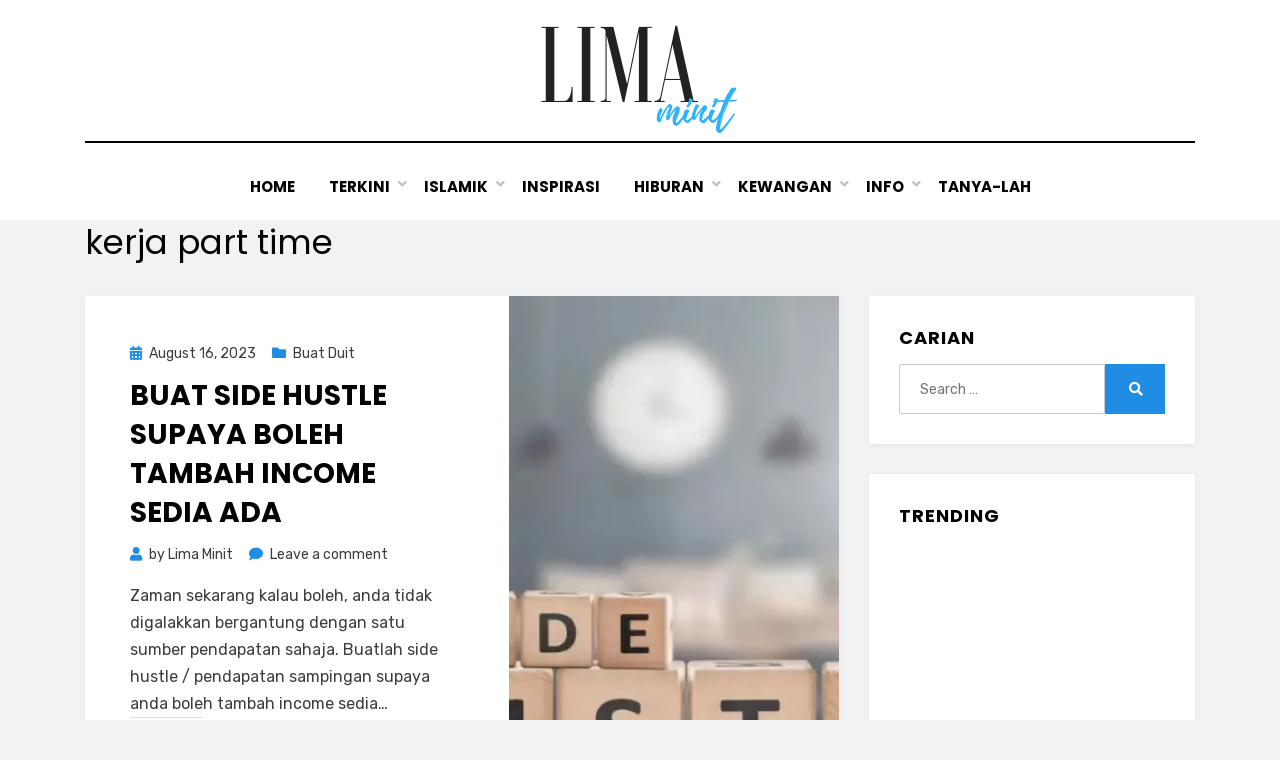

--- FILE ---
content_type: text/html; charset=UTF-8
request_url: https://limaminit.com/tag/kerja-part-time/
body_size: 12122
content:
<!DOCTYPE html>
<html lang="en-US">
<head> <script async custom-element="amp-ad" src="https://cdn.ampproject.org/v0/amp-ad-0.1.js"></script>
<meta charset="UTF-8">
<meta name="viewport" content="width=device-width, initial-scale=1.0">
<link rel="profile" href="http://gmpg.org/xfn/11">
<title>kerja part time &#8211; Lima Minit</title>
<script type="text/javascript">
/* <![CDATA[ */
window.JetpackScriptData = {"site":{"icon":"https://i0.wp.com/limaminit.com/wp-content/uploads/2020/04/cropped-5minit-BIRU.png?fit=512%2C512\u0026ssl=1\u0026w=64","title":"Lima Minit","host":"unknown","is_wpcom_platform":false}};
/* ]]> */
</script>
<meta name='robots' content='max-image-preview:large' />
	<style>img:is([sizes="auto" i], [sizes^="auto," i]) { contain-intrinsic-size: 3000px 1500px }</style>
	<!-- Jetpack Site Verification Tags -->
<meta name="google-site-verification" content="IFJESc1gUL5RTo216goSeGAlvcW62nLIPQry3D1H7AU" />
<link rel='dns-prefetch' href='//stats.wp.com' />
<link rel='dns-prefetch' href='//fonts.googleapis.com' />
<link rel='dns-prefetch' href='//v0.wordpress.com' />
<link rel='dns-prefetch' href='//jetpack.wordpress.com' />
<link rel='dns-prefetch' href='//s0.wp.com' />
<link rel='dns-prefetch' href='//public-api.wordpress.com' />
<link rel='dns-prefetch' href='//0.gravatar.com' />
<link rel='dns-prefetch' href='//1.gravatar.com' />
<link rel='dns-prefetch' href='//2.gravatar.com' />
<link rel='dns-prefetch' href='//widgets.wp.com' />
<link rel='dns-prefetch' href='//pagead2.googlesyndication.com' />
<link rel='preconnect' href='//c0.wp.com' />
<link rel='preconnect' href='//i0.wp.com' />
<link rel="alternate" type="application/rss+xml" title="Lima Minit &raquo; Feed" href="https://limaminit.com/feed/" />
<link rel="alternate" type="application/rss+xml" title="Lima Minit &raquo; Comments Feed" href="https://limaminit.com/comments/feed/" />
<link rel="alternate" type="application/rss+xml" title="Lima Minit &raquo; kerja part time Tag Feed" href="https://limaminit.com/tag/kerja-part-time/feed/" />
<script type="text/javascript">
/* <![CDATA[ */
window._wpemojiSettings = {"baseUrl":"https:\/\/s.w.org\/images\/core\/emoji\/16.0.1\/72x72\/","ext":".png","svgUrl":"https:\/\/s.w.org\/images\/core\/emoji\/16.0.1\/svg\/","svgExt":".svg","source":{"concatemoji":"https:\/\/limaminit.com\/wp-includes\/js\/wp-emoji-release.min.js?ver=6.8.3"}};
/*! This file is auto-generated */
!function(s,n){var o,i,e;function c(e){try{var t={supportTests:e,timestamp:(new Date).valueOf()};sessionStorage.setItem(o,JSON.stringify(t))}catch(e){}}function p(e,t,n){e.clearRect(0,0,e.canvas.width,e.canvas.height),e.fillText(t,0,0);var t=new Uint32Array(e.getImageData(0,0,e.canvas.width,e.canvas.height).data),a=(e.clearRect(0,0,e.canvas.width,e.canvas.height),e.fillText(n,0,0),new Uint32Array(e.getImageData(0,0,e.canvas.width,e.canvas.height).data));return t.every(function(e,t){return e===a[t]})}function u(e,t){e.clearRect(0,0,e.canvas.width,e.canvas.height),e.fillText(t,0,0);for(var n=e.getImageData(16,16,1,1),a=0;a<n.data.length;a++)if(0!==n.data[a])return!1;return!0}function f(e,t,n,a){switch(t){case"flag":return n(e,"\ud83c\udff3\ufe0f\u200d\u26a7\ufe0f","\ud83c\udff3\ufe0f\u200b\u26a7\ufe0f")?!1:!n(e,"\ud83c\udde8\ud83c\uddf6","\ud83c\udde8\u200b\ud83c\uddf6")&&!n(e,"\ud83c\udff4\udb40\udc67\udb40\udc62\udb40\udc65\udb40\udc6e\udb40\udc67\udb40\udc7f","\ud83c\udff4\u200b\udb40\udc67\u200b\udb40\udc62\u200b\udb40\udc65\u200b\udb40\udc6e\u200b\udb40\udc67\u200b\udb40\udc7f");case"emoji":return!a(e,"\ud83e\udedf")}return!1}function g(e,t,n,a){var r="undefined"!=typeof WorkerGlobalScope&&self instanceof WorkerGlobalScope?new OffscreenCanvas(300,150):s.createElement("canvas"),o=r.getContext("2d",{willReadFrequently:!0}),i=(o.textBaseline="top",o.font="600 32px Arial",{});return e.forEach(function(e){i[e]=t(o,e,n,a)}),i}function t(e){var t=s.createElement("script");t.src=e,t.defer=!0,s.head.appendChild(t)}"undefined"!=typeof Promise&&(o="wpEmojiSettingsSupports",i=["flag","emoji"],n.supports={everything:!0,everythingExceptFlag:!0},e=new Promise(function(e){s.addEventListener("DOMContentLoaded",e,{once:!0})}),new Promise(function(t){var n=function(){try{var e=JSON.parse(sessionStorage.getItem(o));if("object"==typeof e&&"number"==typeof e.timestamp&&(new Date).valueOf()<e.timestamp+604800&&"object"==typeof e.supportTests)return e.supportTests}catch(e){}return null}();if(!n){if("undefined"!=typeof Worker&&"undefined"!=typeof OffscreenCanvas&&"undefined"!=typeof URL&&URL.createObjectURL&&"undefined"!=typeof Blob)try{var e="postMessage("+g.toString()+"("+[JSON.stringify(i),f.toString(),p.toString(),u.toString()].join(",")+"));",a=new Blob([e],{type:"text/javascript"}),r=new Worker(URL.createObjectURL(a),{name:"wpTestEmojiSupports"});return void(r.onmessage=function(e){c(n=e.data),r.terminate(),t(n)})}catch(e){}c(n=g(i,f,p,u))}t(n)}).then(function(e){for(var t in e)n.supports[t]=e[t],n.supports.everything=n.supports.everything&&n.supports[t],"flag"!==t&&(n.supports.everythingExceptFlag=n.supports.everythingExceptFlag&&n.supports[t]);n.supports.everythingExceptFlag=n.supports.everythingExceptFlag&&!n.supports.flag,n.DOMReady=!1,n.readyCallback=function(){n.DOMReady=!0}}).then(function(){return e}).then(function(){var e;n.supports.everything||(n.readyCallback(),(e=n.source||{}).concatemoji?t(e.concatemoji):e.wpemoji&&e.twemoji&&(t(e.twemoji),t(e.wpemoji)))}))}((window,document),window._wpemojiSettings);
/* ]]> */
</script>
<!-- limaminit.com is managing ads with Advanced Ads 1.55.0 – https://wpadvancedads.com/ --><script id="limam-ready">
			window.advanced_ads_ready=function(e,a){a=a||"complete";var d=function(e){return"interactive"===a?"loading"!==e:"complete"===e};d(document.readyState)?e():document.addEventListener("readystatechange",(function(a){d(a.target.readyState)&&e()}),{once:"interactive"===a})},window.advanced_ads_ready_queue=window.advanced_ads_ready_queue||[];		</script>
		<style id='wp-emoji-styles-inline-css' type='text/css'>

	img.wp-smiley, img.emoji {
		display: inline !important;
		border: none !important;
		box-shadow: none !important;
		height: 1em !important;
		width: 1em !important;
		margin: 0 0.07em !important;
		vertical-align: -0.1em !important;
		background: none !important;
		padding: 0 !important;
	}
</style>
<link rel='stylesheet' id='wp-block-library-css' href='https://c0.wp.com/c/6.8.3/wp-includes/css/dist/block-library/style.min.css' type='text/css' media='all' />
<style id='classic-theme-styles-inline-css' type='text/css'>
/*! This file is auto-generated */
.wp-block-button__link{color:#fff;background-color:#32373c;border-radius:9999px;box-shadow:none;text-decoration:none;padding:calc(.667em + 2px) calc(1.333em + 2px);font-size:1.125em}.wp-block-file__button{background:#32373c;color:#fff;text-decoration:none}
</style>
<link rel='stylesheet' id='mediaelement-css' href='https://c0.wp.com/c/6.8.3/wp-includes/js/mediaelement/mediaelementplayer-legacy.min.css' type='text/css' media='all' />
<link rel='stylesheet' id='wp-mediaelement-css' href='https://c0.wp.com/c/6.8.3/wp-includes/js/mediaelement/wp-mediaelement.min.css' type='text/css' media='all' />
<style id='jetpack-sharing-buttons-style-inline-css' type='text/css'>
.jetpack-sharing-buttons__services-list{display:flex;flex-direction:row;flex-wrap:wrap;gap:0;list-style-type:none;margin:5px;padding:0}.jetpack-sharing-buttons__services-list.has-small-icon-size{font-size:12px}.jetpack-sharing-buttons__services-list.has-normal-icon-size{font-size:16px}.jetpack-sharing-buttons__services-list.has-large-icon-size{font-size:24px}.jetpack-sharing-buttons__services-list.has-huge-icon-size{font-size:36px}@media print{.jetpack-sharing-buttons__services-list{display:none!important}}.editor-styles-wrapper .wp-block-jetpack-sharing-buttons{gap:0;padding-inline-start:0}ul.jetpack-sharing-buttons__services-list.has-background{padding:1.25em 2.375em}
</style>
<style id='global-styles-inline-css' type='text/css'>
:root{--wp--preset--aspect-ratio--square: 1;--wp--preset--aspect-ratio--4-3: 4/3;--wp--preset--aspect-ratio--3-4: 3/4;--wp--preset--aspect-ratio--3-2: 3/2;--wp--preset--aspect-ratio--2-3: 2/3;--wp--preset--aspect-ratio--16-9: 16/9;--wp--preset--aspect-ratio--9-16: 9/16;--wp--preset--color--black: #000000;--wp--preset--color--cyan-bluish-gray: #abb8c3;--wp--preset--color--white: #ffffff;--wp--preset--color--pale-pink: #f78da7;--wp--preset--color--vivid-red: #cf2e2e;--wp--preset--color--luminous-vivid-orange: #ff6900;--wp--preset--color--luminous-vivid-amber: #fcb900;--wp--preset--color--light-green-cyan: #7bdcb5;--wp--preset--color--vivid-green-cyan: #00d084;--wp--preset--color--pale-cyan-blue: #8ed1fc;--wp--preset--color--vivid-cyan-blue: #0693e3;--wp--preset--color--vivid-purple: #9b51e0;--wp--preset--gradient--vivid-cyan-blue-to-vivid-purple: linear-gradient(135deg,rgba(6,147,227,1) 0%,rgb(155,81,224) 100%);--wp--preset--gradient--light-green-cyan-to-vivid-green-cyan: linear-gradient(135deg,rgb(122,220,180) 0%,rgb(0,208,130) 100%);--wp--preset--gradient--luminous-vivid-amber-to-luminous-vivid-orange: linear-gradient(135deg,rgba(252,185,0,1) 0%,rgba(255,105,0,1) 100%);--wp--preset--gradient--luminous-vivid-orange-to-vivid-red: linear-gradient(135deg,rgba(255,105,0,1) 0%,rgb(207,46,46) 100%);--wp--preset--gradient--very-light-gray-to-cyan-bluish-gray: linear-gradient(135deg,rgb(238,238,238) 0%,rgb(169,184,195) 100%);--wp--preset--gradient--cool-to-warm-spectrum: linear-gradient(135deg,rgb(74,234,220) 0%,rgb(151,120,209) 20%,rgb(207,42,186) 40%,rgb(238,44,130) 60%,rgb(251,105,98) 80%,rgb(254,248,76) 100%);--wp--preset--gradient--blush-light-purple: linear-gradient(135deg,rgb(255,206,236) 0%,rgb(152,150,240) 100%);--wp--preset--gradient--blush-bordeaux: linear-gradient(135deg,rgb(254,205,165) 0%,rgb(254,45,45) 50%,rgb(107,0,62) 100%);--wp--preset--gradient--luminous-dusk: linear-gradient(135deg,rgb(255,203,112) 0%,rgb(199,81,192) 50%,rgb(65,88,208) 100%);--wp--preset--gradient--pale-ocean: linear-gradient(135deg,rgb(255,245,203) 0%,rgb(182,227,212) 50%,rgb(51,167,181) 100%);--wp--preset--gradient--electric-grass: linear-gradient(135deg,rgb(202,248,128) 0%,rgb(113,206,126) 100%);--wp--preset--gradient--midnight: linear-gradient(135deg,rgb(2,3,129) 0%,rgb(40,116,252) 100%);--wp--preset--font-size--small: 13px;--wp--preset--font-size--medium: 20px;--wp--preset--font-size--large: 36px;--wp--preset--font-size--x-large: 42px;--wp--preset--spacing--20: 0.44rem;--wp--preset--spacing--30: 0.67rem;--wp--preset--spacing--40: 1rem;--wp--preset--spacing--50: 1.5rem;--wp--preset--spacing--60: 2.25rem;--wp--preset--spacing--70: 3.38rem;--wp--preset--spacing--80: 5.06rem;--wp--preset--shadow--natural: 6px 6px 9px rgba(0, 0, 0, 0.2);--wp--preset--shadow--deep: 12px 12px 50px rgba(0, 0, 0, 0.4);--wp--preset--shadow--sharp: 6px 6px 0px rgba(0, 0, 0, 0.2);--wp--preset--shadow--outlined: 6px 6px 0px -3px rgba(255, 255, 255, 1), 6px 6px rgba(0, 0, 0, 1);--wp--preset--shadow--crisp: 6px 6px 0px rgba(0, 0, 0, 1);}:where(.is-layout-flex){gap: 0.5em;}:where(.is-layout-grid){gap: 0.5em;}body .is-layout-flex{display: flex;}.is-layout-flex{flex-wrap: wrap;align-items: center;}.is-layout-flex > :is(*, div){margin: 0;}body .is-layout-grid{display: grid;}.is-layout-grid > :is(*, div){margin: 0;}:where(.wp-block-columns.is-layout-flex){gap: 2em;}:where(.wp-block-columns.is-layout-grid){gap: 2em;}:where(.wp-block-post-template.is-layout-flex){gap: 1.25em;}:where(.wp-block-post-template.is-layout-grid){gap: 1.25em;}.has-black-color{color: var(--wp--preset--color--black) !important;}.has-cyan-bluish-gray-color{color: var(--wp--preset--color--cyan-bluish-gray) !important;}.has-white-color{color: var(--wp--preset--color--white) !important;}.has-pale-pink-color{color: var(--wp--preset--color--pale-pink) !important;}.has-vivid-red-color{color: var(--wp--preset--color--vivid-red) !important;}.has-luminous-vivid-orange-color{color: var(--wp--preset--color--luminous-vivid-orange) !important;}.has-luminous-vivid-amber-color{color: var(--wp--preset--color--luminous-vivid-amber) !important;}.has-light-green-cyan-color{color: var(--wp--preset--color--light-green-cyan) !important;}.has-vivid-green-cyan-color{color: var(--wp--preset--color--vivid-green-cyan) !important;}.has-pale-cyan-blue-color{color: var(--wp--preset--color--pale-cyan-blue) !important;}.has-vivid-cyan-blue-color{color: var(--wp--preset--color--vivid-cyan-blue) !important;}.has-vivid-purple-color{color: var(--wp--preset--color--vivid-purple) !important;}.has-black-background-color{background-color: var(--wp--preset--color--black) !important;}.has-cyan-bluish-gray-background-color{background-color: var(--wp--preset--color--cyan-bluish-gray) !important;}.has-white-background-color{background-color: var(--wp--preset--color--white) !important;}.has-pale-pink-background-color{background-color: var(--wp--preset--color--pale-pink) !important;}.has-vivid-red-background-color{background-color: var(--wp--preset--color--vivid-red) !important;}.has-luminous-vivid-orange-background-color{background-color: var(--wp--preset--color--luminous-vivid-orange) !important;}.has-luminous-vivid-amber-background-color{background-color: var(--wp--preset--color--luminous-vivid-amber) !important;}.has-light-green-cyan-background-color{background-color: var(--wp--preset--color--light-green-cyan) !important;}.has-vivid-green-cyan-background-color{background-color: var(--wp--preset--color--vivid-green-cyan) !important;}.has-pale-cyan-blue-background-color{background-color: var(--wp--preset--color--pale-cyan-blue) !important;}.has-vivid-cyan-blue-background-color{background-color: var(--wp--preset--color--vivid-cyan-blue) !important;}.has-vivid-purple-background-color{background-color: var(--wp--preset--color--vivid-purple) !important;}.has-black-border-color{border-color: var(--wp--preset--color--black) !important;}.has-cyan-bluish-gray-border-color{border-color: var(--wp--preset--color--cyan-bluish-gray) !important;}.has-white-border-color{border-color: var(--wp--preset--color--white) !important;}.has-pale-pink-border-color{border-color: var(--wp--preset--color--pale-pink) !important;}.has-vivid-red-border-color{border-color: var(--wp--preset--color--vivid-red) !important;}.has-luminous-vivid-orange-border-color{border-color: var(--wp--preset--color--luminous-vivid-orange) !important;}.has-luminous-vivid-amber-border-color{border-color: var(--wp--preset--color--luminous-vivid-amber) !important;}.has-light-green-cyan-border-color{border-color: var(--wp--preset--color--light-green-cyan) !important;}.has-vivid-green-cyan-border-color{border-color: var(--wp--preset--color--vivid-green-cyan) !important;}.has-pale-cyan-blue-border-color{border-color: var(--wp--preset--color--pale-cyan-blue) !important;}.has-vivid-cyan-blue-border-color{border-color: var(--wp--preset--color--vivid-cyan-blue) !important;}.has-vivid-purple-border-color{border-color: var(--wp--preset--color--vivid-purple) !important;}.has-vivid-cyan-blue-to-vivid-purple-gradient-background{background: var(--wp--preset--gradient--vivid-cyan-blue-to-vivid-purple) !important;}.has-light-green-cyan-to-vivid-green-cyan-gradient-background{background: var(--wp--preset--gradient--light-green-cyan-to-vivid-green-cyan) !important;}.has-luminous-vivid-amber-to-luminous-vivid-orange-gradient-background{background: var(--wp--preset--gradient--luminous-vivid-amber-to-luminous-vivid-orange) !important;}.has-luminous-vivid-orange-to-vivid-red-gradient-background{background: var(--wp--preset--gradient--luminous-vivid-orange-to-vivid-red) !important;}.has-very-light-gray-to-cyan-bluish-gray-gradient-background{background: var(--wp--preset--gradient--very-light-gray-to-cyan-bluish-gray) !important;}.has-cool-to-warm-spectrum-gradient-background{background: var(--wp--preset--gradient--cool-to-warm-spectrum) !important;}.has-blush-light-purple-gradient-background{background: var(--wp--preset--gradient--blush-light-purple) !important;}.has-blush-bordeaux-gradient-background{background: var(--wp--preset--gradient--blush-bordeaux) !important;}.has-luminous-dusk-gradient-background{background: var(--wp--preset--gradient--luminous-dusk) !important;}.has-pale-ocean-gradient-background{background: var(--wp--preset--gradient--pale-ocean) !important;}.has-electric-grass-gradient-background{background: var(--wp--preset--gradient--electric-grass) !important;}.has-midnight-gradient-background{background: var(--wp--preset--gradient--midnight) !important;}.has-small-font-size{font-size: var(--wp--preset--font-size--small) !important;}.has-medium-font-size{font-size: var(--wp--preset--font-size--medium) !important;}.has-large-font-size{font-size: var(--wp--preset--font-size--large) !important;}.has-x-large-font-size{font-size: var(--wp--preset--font-size--x-large) !important;}
:where(.wp-block-post-template.is-layout-flex){gap: 1.25em;}:where(.wp-block-post-template.is-layout-grid){gap: 1.25em;}
:where(.wp-block-columns.is-layout-flex){gap: 2em;}:where(.wp-block-columns.is-layout-grid){gap: 2em;}
:root :where(.wp-block-pullquote){font-size: 1.5em;line-height: 1.6;}
</style>
<link rel='stylesheet' id='amphibious-bootstrap-grid-css' href='https://limaminit.com/wp-content/themes/amphibious/css/bootstrap-grid.css?ver=6.8.3' type='text/css' media='all' />
<link rel='stylesheet' id='font-awesome-5-css' href='https://limaminit.com/wp-content/themes/amphibious/css/fontawesome-all.css?ver=6.8.3' type='text/css' media='all' />
<link crossorigin="anonymous" rel='stylesheet' id='amphibious-fonts-css' href='https://fonts.googleapis.com/css?family=Poppins%3A400%2C400i%2C700%2C700i%7CRubik%3A400%2C400i%2C700%2C700i&#038;subset=latin%2Clatin-ext' type='text/css' media='all' />
<link rel='stylesheet' id='amphibious-style-css' href='https://limaminit.com/wp-content/themes/amphibious/style.css?ver=6.8.3' type='text/css' media='all' />
<style id='amphibious-style-inline-css' type='text/css'>
.single .tags-links,.archive-title-control,.credits-designer { clip: rect(1px, 1px, 1px, 1px); position: absolute; }
</style>
<link rel='stylesheet' id='jetpack_likes-css' href='https://c0.wp.com/p/jetpack/14.8/modules/likes/style.css' type='text/css' media='all' />
<link rel='stylesheet' id='sharedaddy-css' href='https://c0.wp.com/p/jetpack/14.8/modules/sharedaddy/sharing.css' type='text/css' media='all' />
<link rel='stylesheet' id='social-logos-css' href='https://c0.wp.com/p/jetpack/14.8/_inc/social-logos/social-logos.min.css' type='text/css' media='all' />
<script type="text/javascript" src="https://c0.wp.com/c/6.8.3/wp-includes/js/jquery/jquery.min.js" id="jquery-core-js"></script>
<script type="text/javascript" src="https://c0.wp.com/c/6.8.3/wp-includes/js/jquery/jquery-migrate.min.js" id="jquery-migrate-js"></script>
<link rel="https://api.w.org/" href="https://limaminit.com/wp-json/" /><link rel="alternate" title="JSON" type="application/json" href="https://limaminit.com/wp-json/wp/v2/tags/1322" /><link rel="EditURI" type="application/rsd+xml" title="RSD" href="https://limaminit.com/xmlrpc.php?rsd" />
<meta name="generator" content="WordPress 6.8.3" />
<meta name="generator" content="Site Kit by Google 1.120.0" />	<style>img#wpstats{display:none}</style>
		
<!-- Google AdSense meta tags added by Site Kit -->
<meta name="google-adsense-platform-account" content="ca-host-pub-2644536267352236">
<meta name="google-adsense-platform-domain" content="sitekit.withgoogle.com">
<!-- End Google AdSense meta tags added by Site Kit -->

	
		<style type="text/css">
			.site-title,
		.site-description {
			clip: rect(1px, 1px, 1px, 1px);
			position: absolute;
			visibility: hidden;
		}
		</style>

<!-- There is no amphtml version available for this URL. -->
<!-- Google AdSense snippet added by Site Kit -->
<script type="text/javascript" async="async" src="https://pagead2.googlesyndication.com/pagead/js/adsbygoogle.js?client=ca-pub-9631910456192565&amp;host=ca-host-pub-2644536267352236" crossorigin="anonymous"></script>

<!-- End Google AdSense snippet added by Site Kit -->

<!-- Jetpack Open Graph Tags -->
<meta property="og:type" content="website" />
<meta property="og:title" content="kerja part time &#8211; Lima Minit" />
<meta property="og:url" content="https://limaminit.com/tag/kerja-part-time/" />
<meta property="og:site_name" content="Lima Minit" />
<meta property="og:image" content="https://i0.wp.com/limaminit.com/wp-content/uploads/2020/04/cropped-5minit-BIRU.png?fit=512%2C512&#038;ssl=1" />
<meta property="og:image:width" content="512" />
<meta property="og:image:height" content="512" />
<meta property="og:image:alt" content="" />
<meta property="og:locale" content="en_US" />
<meta name="twitter:site" content="@jmr_bhr" />

<!-- End Jetpack Open Graph Tags -->
<link rel="icon" href="https://i0.wp.com/limaminit.com/wp-content/uploads/2020/04/cropped-5minit-BIRU.png?fit=32%2C32&#038;ssl=1" sizes="32x32" />
<link rel="icon" href="https://i0.wp.com/limaminit.com/wp-content/uploads/2020/04/cropped-5minit-BIRU.png?fit=192%2C192&#038;ssl=1" sizes="192x192" />
<link rel="apple-touch-icon" href="https://i0.wp.com/limaminit.com/wp-content/uploads/2020/04/cropped-5minit-BIRU.png?fit=180%2C180&#038;ssl=1" />
<meta name="msapplication-TileImage" content="https://i0.wp.com/limaminit.com/wp-content/uploads/2020/04/cropped-5minit-BIRU.png?fit=270%2C270&#038;ssl=1" />
</head>
<body><amp-auto-ads type="adsense"
        data-ad-client="ca-pub-9631910456192565">
</amp-auto-ads> <amp-ad width="100vw" height="320"
     type="adsense"
     data-ad-client="ca-pub-9631910456192565"
     data-ad-slot="2080541699"
     data-auto-format="mcrspv"
     data-full-width="">
  <div overflow=""></div>
</amp-ad>
	
<div id="page" class="site-wrapper site">
	<a class="skip-link screen-reader-text" href="#content">Skip to content</a>

	
<header id="masthead" class="site-header">
	<div class="container">
		<div class="row">
			<div class="col">

				<div class="site-header-inside-wrapper">
					
<div class="site-branding-wrapper">
	<div class="site-logo-wrapper"><a href="https://limaminit.com/" class="custom-logo-link" rel="home"><img width="210" height="121" src="https://i0.wp.com/limaminit.com/wp-content/uploads/2020/04/cropped-5-12.png?fit=210%2C121&amp;ssl=1" class="custom-logo" alt="Lima Minit" decoding="async" /></a></div>
	<div class="site-branding">
					<p class="site-title"><a href="https://limaminit.com/" title="Lima Minit" rel="home">Lima Minit</a></p>
		
				<p class="site-description">
			Kejar Akhirat, Dunia Pun Dapat		</p>
			</div>
</div><!-- .site-branding-wrapper -->

<nav id="site-navigation" class="main-navigation">
	<div class="main-navigation-inside">
		<div class="toggle-menu-wrapper">
			<a href="#header-menu-responsive" title="Menu" class="toggle-menu-control">
				<span class="toggle-menu-label">Menu</span>
			</a>
		</div>

		<div class="site-header-menu-wrapper site-header-menu-responsive-wrapper"><ul id="menu-1" class="site-header-menu site-header-menu-responsive"><li id="menu-item-678" class="menu-item menu-item-type-custom menu-item-object-custom menu-item-home menu-item-678"><a href="https://limaminit.com/">HOME</a></li>
<li id="menu-item-208" class="menu-item menu-item-type-taxonomy menu-item-object-category menu-item-has-children menu-item-208"><a href="https://limaminit.com/category/terkini-sensasi/">TERKINI</a>
<ul class="sub-menu">
	<li id="menu-item-4860" class="menu-item menu-item-type-taxonomy menu-item-object-category menu-item-4860"><a href="https://limaminit.com/category/terkini-sensasi/konflik-israel-palestin/">Konflik Israel-Palestin</a></li>
	<li id="menu-item-4114" class="menu-item menu-item-type-taxonomy menu-item-object-category menu-item-4114"><a href="https://limaminit.com/category/politik/">Politik</a></li>
	<li id="menu-item-2009" class="menu-item menu-item-type-taxonomy menu-item-object-category menu-item-2009"><a href="https://limaminit.com/category/akibat-covid/">COVID-19</a></li>
</ul>
</li>
<li id="menu-item-6" class="menu-item menu-item-type-taxonomy menu-item-object-category menu-item-has-children menu-item-6"><a href="https://limaminit.com/category/islamik/">ISLAMIK</a>
<ul class="sub-menu">
	<li id="menu-item-4832" class="menu-item menu-item-type-taxonomy menu-item-object-category menu-item-4832"><a href="https://limaminit.com/category/islamik/doa/">Doa</a></li>
	<li id="menu-item-4834" class="menu-item menu-item-type-taxonomy menu-item-object-category menu-item-4834"><a href="https://limaminit.com/category/islamik/hukum/">Hukum</a></li>
	<li id="menu-item-4842" class="menu-item menu-item-type-taxonomy menu-item-object-category menu-item-4842"><a href="https://limaminit.com/category/islamik/kisah-islam/">Kisah Islam</a></li>
</ul>
</li>
<li id="menu-item-605" class="menu-item menu-item-type-taxonomy menu-item-object-category menu-item-605"><a href="https://limaminit.com/category/inspirasi/">INSPIRASI</a></li>
<li id="menu-item-2111" class="menu-item menu-item-type-taxonomy menu-item-object-category menu-item-has-children menu-item-2111"><a href="https://limaminit.com/category/hiburan/">HIBURAN</a>
<ul class="sub-menu">
	<li id="menu-item-4844" class="menu-item menu-item-type-taxonomy menu-item-object-category menu-item-4844"><a href="https://limaminit.com/category/hiburan/malaysia/">Malaysia</a></li>
</ul>
</li>
<li id="menu-item-1960" class="menu-item menu-item-type-taxonomy menu-item-object-category menu-item-has-children menu-item-1960"><a href="https://limaminit.com/category/kewangan/">KEWANGAN</a>
<ul class="sub-menu">
	<li id="menu-item-1962" class="menu-item menu-item-type-taxonomy menu-item-object-category menu-item-1962"><a href="https://limaminit.com/category/kewangan/bantuan-kerajaan/">Bantuan</a></li>
	<li id="menu-item-1961" class="menu-item menu-item-type-taxonomy menu-item-object-category menu-item-1961"><a href="https://limaminit.com/category/kewangan/kwsp/">KWSP</a></li>
	<li id="menu-item-4839" class="menu-item menu-item-type-taxonomy menu-item-object-category menu-item-4839"><a href="https://limaminit.com/category/kewangan/buat-duit/">Buat Duit</a></li>
	<li id="menu-item-2035" class="menu-item menu-item-type-taxonomy menu-item-object-category menu-item-2035"><a href="https://limaminit.com/category/kewangan/scam/">Perlindungan</a></li>
	<li id="menu-item-1989" class="menu-item menu-item-type-taxonomy menu-item-object-category menu-item-1989"><a href="https://limaminit.com/category/kewangan/pelaburan/">Pelaburan</a></li>
	<li id="menu-item-4851" class="menu-item menu-item-type-taxonomy menu-item-object-category menu-item-4851"><a href="https://limaminit.com/category/kewangan/tips-kewangan/">Tips Kewangan</a></li>
	<li id="menu-item-4890" class="menu-item menu-item-type-taxonomy menu-item-object-category menu-item-4890"><a href="https://limaminit.com/category/kewangan/dividen/">Dividen</a></li>
</ul>
</li>
<li id="menu-item-94" class="menu-item menu-item-type-taxonomy menu-item-object-category menu-item-has-children menu-item-94"><a href="https://limaminit.com/category/info/">INFO</a>
<ul class="sub-menu">
	<li id="menu-item-4879" class="menu-item menu-item-type-taxonomy menu-item-object-category menu-item-4879"><a href="https://limaminit.com/category/info/bisnes/">Bisnes</a></li>
	<li id="menu-item-4871" class="menu-item menu-item-type-taxonomy menu-item-object-category menu-item-4871"><a href="https://limaminit.com/category/stail-hidup-ringkas-5-minit/travel/">Travel</a></li>
	<li id="menu-item-2091" class="menu-item menu-item-type-taxonomy menu-item-object-category menu-item-2091"><a href="https://limaminit.com/category/info/kesihatan/">Kesihatan</a></li>
	<li id="menu-item-4875" class="menu-item menu-item-type-taxonomy menu-item-object-category menu-item-4875"><a href="https://limaminit.com/category/info/relationship/">Relationship</a></li>
</ul>
</li>
<li id="menu-item-37" class="menu-item menu-item-type-post_type menu-item-object-page menu-item-37"><a href="https://limaminit.com/tentang-5minit/">TANYA-LAH</a></li>
</ul></div>	</div><!-- .main-navigation-inside -->
</nav><!-- .main-navigation -->
				</div><!-- .site-header-inside-wrapper -->

			</div><!-- .col -->
		</div><!-- .row -->
	</div><!-- .container -->
</header><!-- #masthead -->

	<div id="content" class="site-content"
	<div class="page-header-wrapper">
		<div class="container">

			<div class="row">
				<div class="col">

					<header class="page-header">
						<h1 class="page-title"><span class="archive-title-label archive-title-control">Tag</span><span class="archive-title-sep archive-title-control">: </span><span class="archive-title-name"><span>kerja part time</span></span></h1>					</header><!-- .page-header -->

				</div><!-- .col -->
			</div><!-- .row -->

		</div><!-- .container -->
	</div><!-- .page-header-wrapper -->

	<div class="site-content-inside">
		<div class="container">
			<div class="row">

				<div id="primary" class="content-area col-16 col-sm-16 col-md-16 col-lg-11 col-xl-11 col-xxl-11">
					<main id="main" class="site-main">

					
						<div id="post-wrapper" class="post-wrapper post-wrapper-archive">
												
							
<div class="post-wrapper-hentry">
	<article id="post-4711" class="post-4711 post type-post status-publish format-standard has-post-thumbnail hentry category-buat-duit tag-buat-duit-tepi tag-kerja-part-time tag-side-hustle has-post-thumbnail-archive">
		<div class="post-content-wrapper post-content-wrapper-archive">

			<div class="entry-image-wrapper"><a href="https://limaminit.com/buat-side-hustle-supaya-boleh-tambah-income-sedia-ada/"><figure class="post-thumbnail" style="background-image: url(https://i0.wp.com/limaminit.com/wp-content/uploads/2023/08/side-hustle-2.jpg?resize=844%2C518&#038;ssl=1);"></figure></a></div>
			<div class="entry-data-wrapper">
				<div class="entry-header-wrapper">
										<div class="entry-meta entry-meta-header-before">
						<span class="posted-on entry-meta-icon"><span class="screen-reader-text">Posted on</span><a href="https://limaminit.com/buat-side-hustle-supaya-boleh-tambah-income-sedia-ada/" rel="bookmark"><time class="entry-date published" datetime="2023-08-16T10:33:33+08:00">August 16, 2023</time><time class="updated" datetime="2023-10-25T12:23:10+08:00">October 25, 2023</time></a></span><span class="post-category cat-links entry-meta-icon"><a href="https://limaminit.com/category/kewangan/buat-duit/" title="Buat Duit">Buat Duit</a></span>					</div><!-- .entry-meta -->
					
					<header class="entry-header">
						<h2 class="entry-title"><a href="https://limaminit.com/buat-side-hustle-supaya-boleh-tambah-income-sedia-ada/" rel="bookmark">Buat Side Hustle Supaya Boleh Tambah Income Sedia Ada</a></h2>					</header><!-- .entry-header -->

										<div class="entry-meta entry-meta-header-after">
						<span class="byline entry-meta-icon">by <span class="author vcard"><a class="entry-author-link url fn n" href="https://limaminit.com/author/jamarbahar/" rel="author"><span class="entry-author-name">Lima Minit</span></a></span></span><span class="comments-link entry-meta-icon"><a href="https://limaminit.com/buat-side-hustle-supaya-boleh-tambah-income-sedia-ada/#respond">Leave a comment<span class="screen-reader-text"> on Buat Side Hustle Supaya Boleh Tambah Income Sedia Ada</span></a></span>					</div><!-- .entry-meta -->
									</div><!-- .entry-header-wrapper -->

								<div class="entry-summary">
					<p>Zaman sekarang kalau boleh, anda tidak digalakkan bergantung dengan satu sumber pendapatan sahaja. Buatlah side hustle / pendapatan sampingan supaya anda boleh tambah income sedia&hellip;</p>
<div class="sharedaddy sd-sharing-enabled"><div class="robots-nocontent sd-block sd-social sd-social-icon-text sd-sharing"><h3 class="sd-title">Share this:</h3><div class="sd-content"><ul><li class="share-twitter"><a rel="nofollow noopener noreferrer"
				data-shared="sharing-twitter-4711"
				class="share-twitter sd-button share-icon"
				href="https://limaminit.com/buat-side-hustle-supaya-boleh-tambah-income-sedia-ada/?share=twitter"
				target="_blank"
				aria-labelledby="sharing-twitter-4711"
				>
				<span id="sharing-twitter-4711" hidden>Click to share on X (Opens in new window)</span>
				<span>X</span>
			</a></li><li class="share-facebook"><a rel="nofollow noopener noreferrer"
				data-shared="sharing-facebook-4711"
				class="share-facebook sd-button share-icon"
				href="https://limaminit.com/buat-side-hustle-supaya-boleh-tambah-income-sedia-ada/?share=facebook"
				target="_blank"
				aria-labelledby="sharing-facebook-4711"
				>
				<span id="sharing-facebook-4711" hidden>Click to share on Facebook (Opens in new window)</span>
				<span>Facebook</span>
			</a></li><li><a href="#" class="sharing-anchor sd-button share-more"><span>More</span></a></li><li class="share-end"></li></ul><div class="sharing-hidden"><div class="inner" style="display: none;"><ul><li class="share-linkedin"><a rel="nofollow noopener noreferrer"
				data-shared="sharing-linkedin-4711"
				class="share-linkedin sd-button share-icon"
				href="https://limaminit.com/buat-side-hustle-supaya-boleh-tambah-income-sedia-ada/?share=linkedin"
				target="_blank"
				aria-labelledby="sharing-linkedin-4711"
				>
				<span id="sharing-linkedin-4711" hidden>Click to share on LinkedIn (Opens in new window)</span>
				<span>LinkedIn</span>
			</a></li><li class="share-telegram"><a rel="nofollow noopener noreferrer"
				data-shared="sharing-telegram-4711"
				class="share-telegram sd-button share-icon"
				href="https://limaminit.com/buat-side-hustle-supaya-boleh-tambah-income-sedia-ada/?share=telegram"
				target="_blank"
				aria-labelledby="sharing-telegram-4711"
				>
				<span id="sharing-telegram-4711" hidden>Click to share on Telegram (Opens in new window)</span>
				<span>Telegram</span>
			</a></li><li class="share-jetpack-whatsapp"><a rel="nofollow noopener noreferrer"
				data-shared="sharing-whatsapp-4711"
				class="share-jetpack-whatsapp sd-button share-icon"
				href="https://limaminit.com/buat-side-hustle-supaya-boleh-tambah-income-sedia-ada/?share=jetpack-whatsapp"
				target="_blank"
				aria-labelledby="sharing-whatsapp-4711"
				>
				<span id="sharing-whatsapp-4711" hidden>Click to share on WhatsApp (Opens in new window)</span>
				<span>WhatsApp</span>
			</a></li><li class="share-end"></li></ul></div></div></div></div></div>				</div><!-- .entry-summary -->
				
				<div class="more-link-wrapper"><a href="https://limaminit.com/buat-side-hustle-supaya-boleh-tambah-income-sedia-ada/" class="more-link">Read More</a></div>			</div><!-- .entry-data-wrapper -->

		</div><!-- .post-content-wrapper -->
	</article><!-- #post-## -->
</div><!-- .post-wrapper-hentry -->

												</div><!-- .post-wrapper -->

						
					
					</main><!-- #main -->
				</div><!-- #primary -->

				<div id="site-sidebar" class="sidebar-area col-16 col-sm-16 col-md-16 col-lg-5 col-xl-5 col-xxl-5">
	<div id="secondary" class="sidebar widget-area sidebar-widget-area" role="complementary">
		<aside id="search-2" class="widget widget_search"><h2 class="widget-title">CARIAN</h2>
<form role="search" method="get" class="search-form" action="https://limaminit.com/">
	<label>
		<span class="screen-reader-text">Search for:</span>
		<input type="search" class="search-field" placeholder="Search &hellip;" value="" name="s" title="Search for:" />
	</label>
	<button type="submit" class="search-submit"><span class="screen-reader-text">Search</span></button>
</form>
</aside><aside id="custom_html-4" class="widget_text widget widget_custom_html"><h2 class="widget-title">TRENDING</h2><div class="textwidget custom-html-widget"><script async src="https://pagead2.googlesyndication.com/pagead/js/adsbygoogle.js"></script>
<ins class="adsbygoogle"
     style="display:block"
     data-ad-format="autorelaxed"
     data-ad-client="ca-pub-9631910456192565"
     data-ad-slot="2080541699"></ins>
<script>
     (adsbygoogle = window.adsbygoogle || []).push({});
</script></div></aside>
		<aside id="recent-posts-2" class="widget widget_recent_entries">
		<h2 class="widget-title">TERKINI</h2>
		<ul>
											<li>
					<a href="https://limaminit.com/persediaan-sebelum-selepas-mss-mutual-separation-scheme-akibat-right-sizing-petronas/">Persediaan Sebelum &#038; Selepas MSS (Mutual Separation Scheme) Akibat Right Sizing Petronas</a>
											<span class="post-date">October 8, 2025</span>
									</li>
											<li>
					<a href="https://limaminit.com/15-gelanggang-pickleball-best-di-selangor-2025/">15 Gelanggang Pickleball Best di Selangor (2025)</a>
											<span class="post-date">September 25, 2025</span>
									</li>
											<li>
					<a href="https://limaminit.com/hibah-takaful-hak-mutlak-penerima/">Hibah Takaful Hak Mutlak Penerima</a>
											<span class="post-date">July 21, 2025</span>
									</li>
											<li>
					<a href="https://limaminit.com/bagaimana-hibah-nomination-dibawah-akta-ifsa-2013-boleh-kalah-di-mahkamah-sivil/">BAGAIMANA HIBAH NOMINATION DIBAWAH AKTA IFSA 2013 BOLEH KALAH DI MAHKAMAH SIVIL ?</a>
											<span class="post-date">May 30, 2025</span>
									</li>
											<li>
					<a href="https://limaminit.com/pengumuman-penting-untuk-pelancong-ke-thailand/">Pengumuman Penting untuk Pelancong ke Thailand!</a>
											<span class="post-date">April 17, 2025</span>
									</li>
											<li>
					<a href="https://limaminit.com/pembahagian-wang-kwsp/">Pembahagian Wang KWSP</a>
											<span class="post-date">February 28, 2025</span>
									</li>
											<li>
					<a href="https://limaminit.com/dari-gaji-riban-riban-ke-zero-income/">Dari Gaji Riban-riban ke Zero Income.</a>
											<span class="post-date">December 9, 2024</span>
									</li>
											<li>
					<a href="https://limaminit.com/7-tanda-istidraj-yang-muncul-dalam-senyap/">7 Tanda Istidraj Yang Muncul Dalam Senyap</a>
											<span class="post-date">November 22, 2024</span>
									</li>
											<li>
					<a href="https://limaminit.com/berhenti-salahkan-sesiapa/">Berhenti Salahkan Sesiapa</a>
											<span class="post-date">November 13, 2024</span>
									</li>
											<li>
					<a href="https://limaminit.com/plan-hibah-untuk-foodrider-e-hailing/">Plan Hibah Untuk FoodRider &#038; e-Hailing</a>
											<span class="post-date">September 20, 2024</span>
									</li>
					</ul>

		</aside><aside id="media_image-2" class="widget widget_media_image"><h2 class="widget-title">RAHSIA YOUTUBER</h2><a href="https://bukulali2.onpay.my/order/form/RHYS/143"><img width="300" height="235" src="https://i0.wp.com/limaminit.com/wp-content/uploads/2020/05/rahsia-youtuber.png?fit=300%2C235&amp;ssl=1" class="image wp-image-415  attachment-medium size-medium" alt="cara jadi youtuber" style="max-width: 100%; height: auto;" decoding="async" loading="lazy" srcset="https://i0.wp.com/limaminit.com/wp-content/uploads/2020/05/rahsia-youtuber.png?w=768&amp;ssl=1 768w, https://i0.wp.com/limaminit.com/wp-content/uploads/2020/05/rahsia-youtuber.png?resize=300%2C235&amp;ssl=1 300w" sizes="auto, (max-width: 300px) 100vw, 300px" /></a></aside><aside id="archives-3" class="widget widget_archive"><h2 class="widget-title">ARKIB</h2>		<label class="screen-reader-text" for="archives-dropdown-3">ARKIB</label>
		<select id="archives-dropdown-3" name="archive-dropdown">
			
			<option value="">Select Month</option>
				<option value='https://limaminit.com/2025/10/'> October 2025 &nbsp;(1)</option>
	<option value='https://limaminit.com/2025/09/'> September 2025 &nbsp;(1)</option>
	<option value='https://limaminit.com/2025/07/'> July 2025 &nbsp;(1)</option>
	<option value='https://limaminit.com/2025/05/'> May 2025 &nbsp;(1)</option>
	<option value='https://limaminit.com/2025/04/'> April 2025 &nbsp;(1)</option>
	<option value='https://limaminit.com/2025/02/'> February 2025 &nbsp;(1)</option>
	<option value='https://limaminit.com/2024/12/'> December 2024 &nbsp;(1)</option>
	<option value='https://limaminit.com/2024/11/'> November 2024 &nbsp;(2)</option>
	<option value='https://limaminit.com/2024/09/'> September 2024 &nbsp;(1)</option>
	<option value='https://limaminit.com/2024/08/'> August 2024 &nbsp;(2)</option>
	<option value='https://limaminit.com/2024/07/'> July 2024 &nbsp;(2)</option>
	<option value='https://limaminit.com/2024/06/'> June 2024 &nbsp;(1)</option>
	<option value='https://limaminit.com/2024/05/'> May 2024 &nbsp;(1)</option>
	<option value='https://limaminit.com/2024/04/'> April 2024 &nbsp;(5)</option>
	<option value='https://limaminit.com/2024/03/'> March 2024 &nbsp;(5)</option>
	<option value='https://limaminit.com/2024/02/'> February 2024 &nbsp;(8)</option>
	<option value='https://limaminit.com/2024/01/'> January 2024 &nbsp;(3)</option>
	<option value='https://limaminit.com/2023/12/'> December 2023 &nbsp;(4)</option>
	<option value='https://limaminit.com/2023/11/'> November 2023 &nbsp;(2)</option>
	<option value='https://limaminit.com/2023/10/'> October 2023 &nbsp;(14)</option>
	<option value='https://limaminit.com/2023/09/'> September 2023 &nbsp;(3)</option>
	<option value='https://limaminit.com/2023/08/'> August 2023 &nbsp;(3)</option>
	<option value='https://limaminit.com/2023/07/'> July 2023 &nbsp;(4)</option>
	<option value='https://limaminit.com/2023/06/'> June 2023 &nbsp;(10)</option>
	<option value='https://limaminit.com/2023/05/'> May 2023 &nbsp;(7)</option>
	<option value='https://limaminit.com/2023/04/'> April 2023 &nbsp;(2)</option>
	<option value='https://limaminit.com/2023/03/'> March 2023 &nbsp;(13)</option>
	<option value='https://limaminit.com/2023/02/'> February 2023 &nbsp;(6)</option>
	<option value='https://limaminit.com/2023/01/'> January 2023 &nbsp;(11)</option>
	<option value='https://limaminit.com/2022/12/'> December 2022 &nbsp;(12)</option>
	<option value='https://limaminit.com/2022/11/'> November 2022 &nbsp;(11)</option>
	<option value='https://limaminit.com/2022/10/'> October 2022 &nbsp;(11)</option>
	<option value='https://limaminit.com/2022/09/'> September 2022 &nbsp;(15)</option>
	<option value='https://limaminit.com/2022/08/'> August 2022 &nbsp;(7)</option>
	<option value='https://limaminit.com/2022/07/'> July 2022 &nbsp;(11)</option>
	<option value='https://limaminit.com/2022/06/'> June 2022 &nbsp;(9)</option>
	<option value='https://limaminit.com/2022/05/'> May 2022 &nbsp;(9)</option>
	<option value='https://limaminit.com/2022/04/'> April 2022 &nbsp;(21)</option>
	<option value='https://limaminit.com/2022/03/'> March 2022 &nbsp;(8)</option>
	<option value='https://limaminit.com/2022/02/'> February 2022 &nbsp;(9)</option>
	<option value='https://limaminit.com/2022/01/'> January 2022 &nbsp;(2)</option>
	<option value='https://limaminit.com/2021/12/'> December 2021 &nbsp;(12)</option>
	<option value='https://limaminit.com/2021/11/'> November 2021 &nbsp;(21)</option>
	<option value='https://limaminit.com/2021/10/'> October 2021 &nbsp;(8)</option>
	<option value='https://limaminit.com/2021/09/'> September 2021 &nbsp;(9)</option>
	<option value='https://limaminit.com/2021/08/'> August 2021 &nbsp;(14)</option>
	<option value='https://limaminit.com/2021/07/'> July 2021 &nbsp;(7)</option>
	<option value='https://limaminit.com/2021/06/'> June 2021 &nbsp;(7)</option>
	<option value='https://limaminit.com/2021/05/'> May 2021 &nbsp;(10)</option>
	<option value='https://limaminit.com/2021/04/'> April 2021 &nbsp;(10)</option>
	<option value='https://limaminit.com/2021/03/'> March 2021 &nbsp;(7)</option>
	<option value='https://limaminit.com/2021/02/'> February 2021 &nbsp;(22)</option>
	<option value='https://limaminit.com/2021/01/'> January 2021 &nbsp;(23)</option>
	<option value='https://limaminit.com/2020/12/'> December 2020 &nbsp;(23)</option>
	<option value='https://limaminit.com/2020/11/'> November 2020 &nbsp;(43)</option>
	<option value='https://limaminit.com/2020/10/'> October 2020 &nbsp;(22)</option>
	<option value='https://limaminit.com/2020/09/'> September 2020 &nbsp;(22)</option>
	<option value='https://limaminit.com/2020/08/'> August 2020 &nbsp;(28)</option>
	<option value='https://limaminit.com/2020/07/'> July 2020 &nbsp;(23)</option>
	<option value='https://limaminit.com/2020/06/'> June 2020 &nbsp;(12)</option>
	<option value='https://limaminit.com/2020/05/'> May 2020 &nbsp;(15)</option>
	<option value='https://limaminit.com/2020/04/'> April 2020 &nbsp;(15)</option>

		</select>

			<script type="text/javascript">
/* <![CDATA[ */

(function() {
	var dropdown = document.getElementById( "archives-dropdown-3" );
	function onSelectChange() {
		if ( dropdown.options[ dropdown.selectedIndex ].value !== '' ) {
			document.location.href = this.options[ this.selectedIndex ].value;
		}
	}
	dropdown.onchange = onSelectChange;
})();

/* ]]> */
</script>
</aside><aside id="custom_html-3" class="widget_text widget widget_custom_html"><h2 class="widget-title">Penafian</h2><div class="textwidget custom-html-widget">Tiada gosip murahan di Lima Minit. Jom membaca. Tidak perlukan masa yang lama, hanya 5 minit jer..</div></aside>	</div><!-- .sidebar -->
</div><!-- .col-* columns of main sidebar -->

			</div><!-- .row -->
		</div><!-- .container -->
	</div><!-- .site-content-inside -->


	</div><!-- #content -->

	<footer id="colophon" class="site-footer">
		
<div class="site-info">
	<div class="site-info-inside">

		<div class="container">

			<div class="row">
				<div class="col">
					<div class="credits-wrapper">
						<div class="credits credits-blog">Copyright © 2020 Lima Minit || Info Terkini || Peluang Sensasi</div><div class="credits credits-designer">Amphibious Theme by <a href="https://templatepocket.com" title="TemplatePocket">TemplatePocket</a> <span>&sdot;</span> Powered by <a href="https://wordpress.org" title="WordPress">WordPress</a></div>					</div><!-- .credits -->
				</div><!-- .col -->
			</div><!-- .row -->

		</div><!-- .container -->

	</div><!-- .site-info-inside -->
</div><!-- .site-info -->
	</footer><!-- #colophon -->

</div><!-- #page .site-wrapper -->

<div class="overlay-effect"></div><!-- .overlay-effect -->

<script type="speculationrules">
{"prefetch":[{"source":"document","where":{"and":[{"href_matches":"\/*"},{"not":{"href_matches":["\/wp-*.php","\/wp-admin\/*","\/wp-content\/uploads\/*","\/wp-content\/*","\/wp-content\/plugins\/*","\/wp-content\/themes\/amphibious\/*","\/*\\?(.+)"]}},{"not":{"selector_matches":"a[rel~=\"nofollow\"]"}},{"not":{"selector_matches":".no-prefetch, .no-prefetch a"}}]},"eagerness":"conservative"}]}
</script>
<script type="importmap" id="wp-importmap">
{"imports":{"@wordpress\/interactivity":"https:\/\/limaminit.com\/wp-includes\/js\/dist\/script-modules\/interactivity\/index.min.js?ver=55aebb6e0a16726baffb"}}
</script>
<script type="module" src="https://limaminit.com/wp-content/plugins/jetpack/jetpack_vendor/automattic/jetpack-forms/src/contact-form/../../dist/modules/form/view.js?ver=14.8" id="jp-forms-view-js-module"></script>
<link rel="modulepreload" href="https://limaminit.com/wp-includes/js/dist/script-modules/interactivity/index.min.js?ver=55aebb6e0a16726baffb" id="@wordpress/interactivity-js-modulepreload"><script type="application/json" id="wp-script-module-data-@wordpress/interactivity">
{"config":{"jetpack/form":{"error_types":{"is_required":"This field is required.","invalid_form_empty":"The form you are trying to submit is empty.","invalid_form":"Please fill out the form correctly."}}}}
</script>

	<script type="text/javascript">
		window.WPCOM_sharing_counts = {"https:\/\/limaminit.com\/buat-side-hustle-supaya-boleh-tambah-income-sedia-ada\/":4711};
	</script>
				<script type="text/javascript" src="https://limaminit.com/wp-content/themes/amphibious/js/enquire.js?ver=2.1.6" id="enquire-js"></script>
<script type="text/javascript" src="https://limaminit.com/wp-content/themes/amphibious/js/fitvids.js?ver=1.1" id="fitvids-js"></script>
<script type="text/javascript" src="https://limaminit.com/wp-content/themes/amphibious/js/hover-intent.js?ver=r7" id="hover-intent-js"></script>
<script type="text/javascript" src="https://limaminit.com/wp-content/themes/amphibious/js/superfish.js?ver=1.7.10" id="superfish-js"></script>
<script type="text/javascript" src="https://limaminit.com/wp-content/themes/amphibious/js/custom.js?ver=1.0" id="amphibious-custom-js"></script>
<script type="text/javascript" id="jetpack-stats-js-before">
/* <![CDATA[ */
_stq = window._stq || [];
_stq.push([ "view", JSON.parse("{\"v\":\"ext\",\"blog\":\"175813780\",\"post\":\"0\",\"tz\":\"8\",\"srv\":\"limaminit.com\",\"arch_tag\":\"kerja-part-time\",\"arch_results\":\"1\",\"j\":\"1:14.8\"}") ]);
_stq.push([ "clickTrackerInit", "175813780", "0" ]);
/* ]]> */
</script>
<script type="text/javascript" src="https://stats.wp.com/e-202547.js" id="jetpack-stats-js" defer="defer" data-wp-strategy="defer"></script>
<script type="text/javascript" id="sharing-js-js-extra">
/* <![CDATA[ */
var sharing_js_options = {"lang":"en","counts":"1","is_stats_active":"1"};
/* ]]> */
</script>
<script type="text/javascript" src="https://c0.wp.com/p/jetpack/14.8/_inc/build/sharedaddy/sharing.min.js" id="sharing-js-js"></script>
<script type="text/javascript" id="sharing-js-js-after">
/* <![CDATA[ */
var windowOpen;
			( function () {
				function matches( el, sel ) {
					return !! (
						el.matches && el.matches( sel ) ||
						el.msMatchesSelector && el.msMatchesSelector( sel )
					);
				}

				document.body.addEventListener( 'click', function ( event ) {
					if ( ! event.target ) {
						return;
					}

					var el;
					if ( matches( event.target, 'a.share-twitter' ) ) {
						el = event.target;
					} else if ( event.target.parentNode && matches( event.target.parentNode, 'a.share-twitter' ) ) {
						el = event.target.parentNode;
					}

					if ( el ) {
						event.preventDefault();

						// If there's another sharing window open, close it.
						if ( typeof windowOpen !== 'undefined' ) {
							windowOpen.close();
						}
						windowOpen = window.open( el.getAttribute( 'href' ), 'wpcomtwitter', 'menubar=1,resizable=1,width=600,height=350' );
						return false;
					}
				} );
			} )();
var windowOpen;
			( function () {
				function matches( el, sel ) {
					return !! (
						el.matches && el.matches( sel ) ||
						el.msMatchesSelector && el.msMatchesSelector( sel )
					);
				}

				document.body.addEventListener( 'click', function ( event ) {
					if ( ! event.target ) {
						return;
					}

					var el;
					if ( matches( event.target, 'a.share-facebook' ) ) {
						el = event.target;
					} else if ( event.target.parentNode && matches( event.target.parentNode, 'a.share-facebook' ) ) {
						el = event.target.parentNode;
					}

					if ( el ) {
						event.preventDefault();

						// If there's another sharing window open, close it.
						if ( typeof windowOpen !== 'undefined' ) {
							windowOpen.close();
						}
						windowOpen = window.open( el.getAttribute( 'href' ), 'wpcomfacebook', 'menubar=1,resizable=1,width=600,height=400' );
						return false;
					}
				} );
			} )();
var windowOpen;
			( function () {
				function matches( el, sel ) {
					return !! (
						el.matches && el.matches( sel ) ||
						el.msMatchesSelector && el.msMatchesSelector( sel )
					);
				}

				document.body.addEventListener( 'click', function ( event ) {
					if ( ! event.target ) {
						return;
					}

					var el;
					if ( matches( event.target, 'a.share-linkedin' ) ) {
						el = event.target;
					} else if ( event.target.parentNode && matches( event.target.parentNode, 'a.share-linkedin' ) ) {
						el = event.target.parentNode;
					}

					if ( el ) {
						event.preventDefault();

						// If there's another sharing window open, close it.
						if ( typeof windowOpen !== 'undefined' ) {
							windowOpen.close();
						}
						windowOpen = window.open( el.getAttribute( 'href' ), 'wpcomlinkedin', 'menubar=1,resizable=1,width=580,height=450' );
						return false;
					}
				} );
			} )();
var windowOpen;
			( function () {
				function matches( el, sel ) {
					return !! (
						el.matches && el.matches( sel ) ||
						el.msMatchesSelector && el.msMatchesSelector( sel )
					);
				}

				document.body.addEventListener( 'click', function ( event ) {
					if ( ! event.target ) {
						return;
					}

					var el;
					if ( matches( event.target, 'a.share-telegram' ) ) {
						el = event.target;
					} else if ( event.target.parentNode && matches( event.target.parentNode, 'a.share-telegram' ) ) {
						el = event.target.parentNode;
					}

					if ( el ) {
						event.preventDefault();

						// If there's another sharing window open, close it.
						if ( typeof windowOpen !== 'undefined' ) {
							windowOpen.close();
						}
						windowOpen = window.open( el.getAttribute( 'href' ), 'wpcomtelegram', 'menubar=1,resizable=1,width=450,height=450' );
						return false;
					}
				} );
			} )();
/* ]]> */
</script>
<script>!function(){window.advanced_ads_ready_queue=window.advanced_ads_ready_queue||[],advanced_ads_ready_queue.push=window.advanced_ads_ready;for(var d=0,a=advanced_ads_ready_queue.length;d<a;d++)advanced_ads_ready(advanced_ads_ready_queue[d])}();</script></body>
</html>


--- FILE ---
content_type: text/html; charset=utf-8
request_url: https://www.google.com/recaptcha/api2/aframe
body_size: 266
content:
<!DOCTYPE HTML><html><head><meta http-equiv="content-type" content="text/html; charset=UTF-8"></head><body><script nonce="Dm4sHupf4AGSlWi7LJ69rA">/** Anti-fraud and anti-abuse applications only. See google.com/recaptcha */ try{var clients={'sodar':'https://pagead2.googlesyndication.com/pagead/sodar?'};window.addEventListener("message",function(a){try{if(a.source===window.parent){var b=JSON.parse(a.data);var c=clients[b['id']];if(c){var d=document.createElement('img');d.src=c+b['params']+'&rc='+(localStorage.getItem("rc::a")?sessionStorage.getItem("rc::b"):"");window.document.body.appendChild(d);sessionStorage.setItem("rc::e",parseInt(sessionStorage.getItem("rc::e")||0)+1);localStorage.setItem("rc::h",'1763603505384');}}}catch(b){}});window.parent.postMessage("_grecaptcha_ready", "*");}catch(b){}</script></body></html>